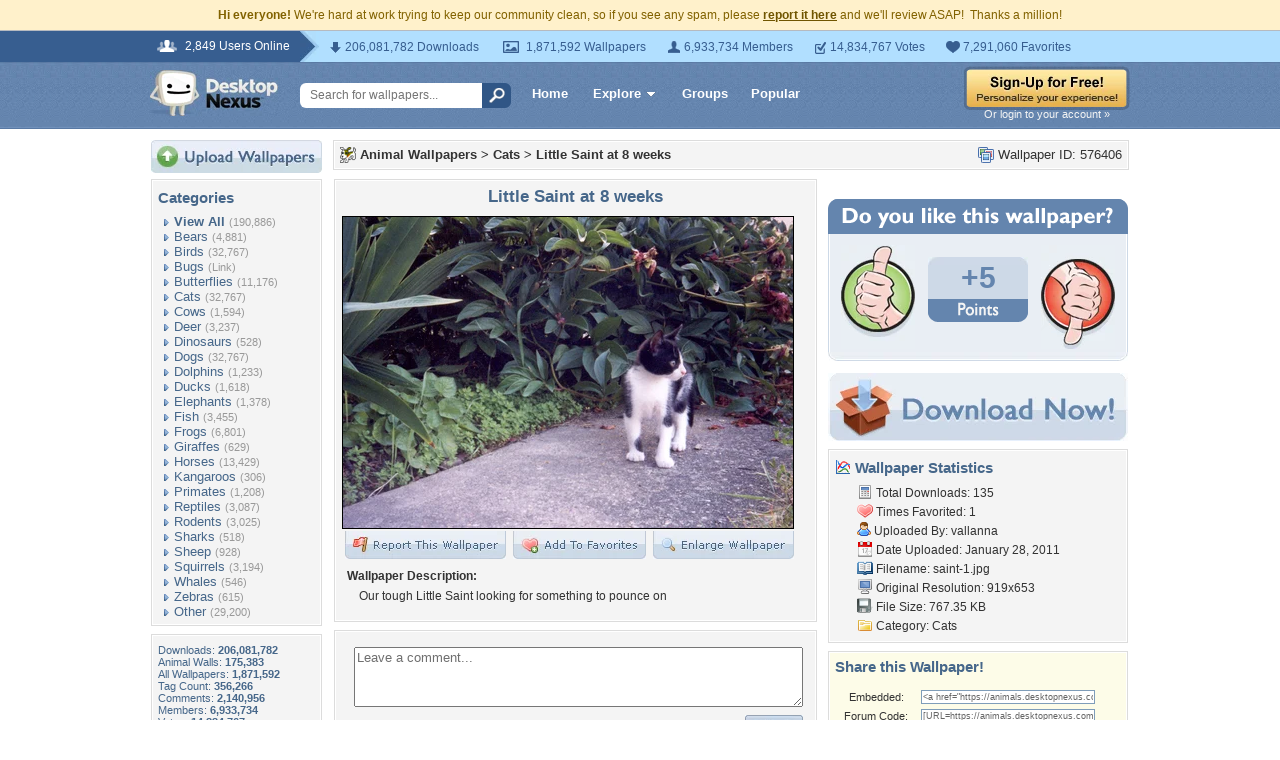

--- FILE ---
content_type: text/html; charset=utf-8
request_url: https://www.google.com/recaptcha/api2/aframe
body_size: 268
content:
<!DOCTYPE HTML><html><head><meta http-equiv="content-type" content="text/html; charset=UTF-8"></head><body><script nonce="Y2EG6f_fgt_mUfHyZ4kAQw">/** Anti-fraud and anti-abuse applications only. See google.com/recaptcha */ try{var clients={'sodar':'https://pagead2.googlesyndication.com/pagead/sodar?'};window.addEventListener("message",function(a){try{if(a.source===window.parent){var b=JSON.parse(a.data);var c=clients[b['id']];if(c){var d=document.createElement('img');d.src=c+b['params']+'&rc='+(localStorage.getItem("rc::a")?sessionStorage.getItem("rc::b"):"");window.document.body.appendChild(d);sessionStorage.setItem("rc::e",parseInt(sessionStorage.getItem("rc::e")||0)+1);localStorage.setItem("rc::h",'1768632527914');}}}catch(b){}});window.parent.postMessage("_grecaptcha_ready", "*");}catch(b){}</script></body></html>